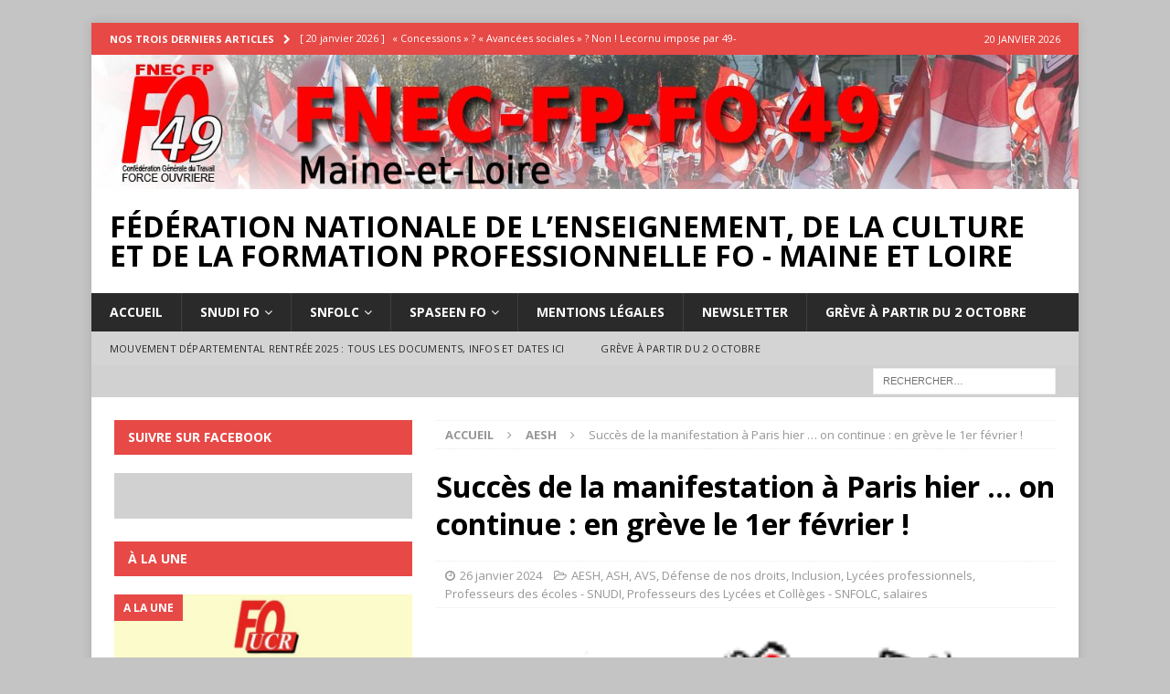

--- FILE ---
content_type: text/html; charset=UTF-8
request_url: https://www.fnecfpfo49.com/succes-de-la-manifestation-a-paris-hier-on-continue-en-greve-le-1er-fevrier/
body_size: 12916
content:
<!DOCTYPE html>
<html class="no-js mh-one-sb" lang="fr-FR">
<head>
<meta charset="UTF-8">
<meta name="viewport" content="width=device-width, initial-scale=1.0">
<link rel="profile" href="http://gmpg.org/xfn/11" />
<title>Succès de la manifestation à Paris hier &#8230; on continue : en grève le 1er février ! &#8211; Fédération Nationale de l’Enseignement, de la Culture et de la Formation Professionnelle FO &#8211; Maine et Loire</title>
<meta name='robots' content='max-image-preview:large' />
<link rel='dns-prefetch' href='//fonts.googleapis.com' />
<link rel='dns-prefetch' href='//s.w.org' />
<link rel="alternate" type="application/rss+xml" title="Fédération Nationale de l’Enseignement, de la Culture et de la Formation Professionnelle FO - Maine et Loire &raquo; Flux" href="https://www.fnecfpfo49.com/feed/" />
<script type="text/javascript">
window._wpemojiSettings = {"baseUrl":"https:\/\/s.w.org\/images\/core\/emoji\/14.0.0\/72x72\/","ext":".png","svgUrl":"https:\/\/s.w.org\/images\/core\/emoji\/14.0.0\/svg\/","svgExt":".svg","source":{"concatemoji":"https:\/\/www.fnecfpfo49.com\/wp-includes\/js\/wp-emoji-release.min.js?ver=b53d660a0befc43a1f35450879ff7c60"}};
/*! This file is auto-generated */
!function(e,a,t){var n,r,o,i=a.createElement("canvas"),p=i.getContext&&i.getContext("2d");function s(e,t){var a=String.fromCharCode,e=(p.clearRect(0,0,i.width,i.height),p.fillText(a.apply(this,e),0,0),i.toDataURL());return p.clearRect(0,0,i.width,i.height),p.fillText(a.apply(this,t),0,0),e===i.toDataURL()}function c(e){var t=a.createElement("script");t.src=e,t.defer=t.type="text/javascript",a.getElementsByTagName("head")[0].appendChild(t)}for(o=Array("flag","emoji"),t.supports={everything:!0,everythingExceptFlag:!0},r=0;r<o.length;r++)t.supports[o[r]]=function(e){if(!p||!p.fillText)return!1;switch(p.textBaseline="top",p.font="600 32px Arial",e){case"flag":return s([127987,65039,8205,9895,65039],[127987,65039,8203,9895,65039])?!1:!s([55356,56826,55356,56819],[55356,56826,8203,55356,56819])&&!s([55356,57332,56128,56423,56128,56418,56128,56421,56128,56430,56128,56423,56128,56447],[55356,57332,8203,56128,56423,8203,56128,56418,8203,56128,56421,8203,56128,56430,8203,56128,56423,8203,56128,56447]);case"emoji":return!s([129777,127995,8205,129778,127999],[129777,127995,8203,129778,127999])}return!1}(o[r]),t.supports.everything=t.supports.everything&&t.supports[o[r]],"flag"!==o[r]&&(t.supports.everythingExceptFlag=t.supports.everythingExceptFlag&&t.supports[o[r]]);t.supports.everythingExceptFlag=t.supports.everythingExceptFlag&&!t.supports.flag,t.DOMReady=!1,t.readyCallback=function(){t.DOMReady=!0},t.supports.everything||(n=function(){t.readyCallback()},a.addEventListener?(a.addEventListener("DOMContentLoaded",n,!1),e.addEventListener("load",n,!1)):(e.attachEvent("onload",n),a.attachEvent("onreadystatechange",function(){"complete"===a.readyState&&t.readyCallback()})),(e=t.source||{}).concatemoji?c(e.concatemoji):e.wpemoji&&e.twemoji&&(c(e.twemoji),c(e.wpemoji)))}(window,document,window._wpemojiSettings);
</script>
<style type="text/css">
img.wp-smiley,
img.emoji {
	display: inline !important;
	border: none !important;
	box-shadow: none !important;
	height: 1em !important;
	width: 1em !important;
	margin: 0 0.07em !important;
	vertical-align: -0.1em !important;
	background: none !important;
	padding: 0 !important;
}
</style>
	<link rel='stylesheet' id='wp-block-library-css'  href='https://www.fnecfpfo49.com/wp-includes/css/dist/block-library/style.min.css?ver=b53d660a0befc43a1f35450879ff7c60' type='text/css' media='all' />
<style id='pdfemb-pdf-embedder-viewer-style-inline-css' type='text/css'>
.wp-block-pdfemb-pdf-embedder-viewer{max-width:none}

</style>
<style id='global-styles-inline-css' type='text/css'>
body{--wp--preset--color--black: #000000;--wp--preset--color--cyan-bluish-gray: #abb8c3;--wp--preset--color--white: #ffffff;--wp--preset--color--pale-pink: #f78da7;--wp--preset--color--vivid-red: #cf2e2e;--wp--preset--color--luminous-vivid-orange: #ff6900;--wp--preset--color--luminous-vivid-amber: #fcb900;--wp--preset--color--light-green-cyan: #7bdcb5;--wp--preset--color--vivid-green-cyan: #00d084;--wp--preset--color--pale-cyan-blue: #8ed1fc;--wp--preset--color--vivid-cyan-blue: #0693e3;--wp--preset--color--vivid-purple: #9b51e0;--wp--preset--gradient--vivid-cyan-blue-to-vivid-purple: linear-gradient(135deg,rgba(6,147,227,1) 0%,rgb(155,81,224) 100%);--wp--preset--gradient--light-green-cyan-to-vivid-green-cyan: linear-gradient(135deg,rgb(122,220,180) 0%,rgb(0,208,130) 100%);--wp--preset--gradient--luminous-vivid-amber-to-luminous-vivid-orange: linear-gradient(135deg,rgba(252,185,0,1) 0%,rgba(255,105,0,1) 100%);--wp--preset--gradient--luminous-vivid-orange-to-vivid-red: linear-gradient(135deg,rgba(255,105,0,1) 0%,rgb(207,46,46) 100%);--wp--preset--gradient--very-light-gray-to-cyan-bluish-gray: linear-gradient(135deg,rgb(238,238,238) 0%,rgb(169,184,195) 100%);--wp--preset--gradient--cool-to-warm-spectrum: linear-gradient(135deg,rgb(74,234,220) 0%,rgb(151,120,209) 20%,rgb(207,42,186) 40%,rgb(238,44,130) 60%,rgb(251,105,98) 80%,rgb(254,248,76) 100%);--wp--preset--gradient--blush-light-purple: linear-gradient(135deg,rgb(255,206,236) 0%,rgb(152,150,240) 100%);--wp--preset--gradient--blush-bordeaux: linear-gradient(135deg,rgb(254,205,165) 0%,rgb(254,45,45) 50%,rgb(107,0,62) 100%);--wp--preset--gradient--luminous-dusk: linear-gradient(135deg,rgb(255,203,112) 0%,rgb(199,81,192) 50%,rgb(65,88,208) 100%);--wp--preset--gradient--pale-ocean: linear-gradient(135deg,rgb(255,245,203) 0%,rgb(182,227,212) 50%,rgb(51,167,181) 100%);--wp--preset--gradient--electric-grass: linear-gradient(135deg,rgb(202,248,128) 0%,rgb(113,206,126) 100%);--wp--preset--gradient--midnight: linear-gradient(135deg,rgb(2,3,129) 0%,rgb(40,116,252) 100%);--wp--preset--duotone--dark-grayscale: url('#wp-duotone-dark-grayscale');--wp--preset--duotone--grayscale: url('#wp-duotone-grayscale');--wp--preset--duotone--purple-yellow: url('#wp-duotone-purple-yellow');--wp--preset--duotone--blue-red: url('#wp-duotone-blue-red');--wp--preset--duotone--midnight: url('#wp-duotone-midnight');--wp--preset--duotone--magenta-yellow: url('#wp-duotone-magenta-yellow');--wp--preset--duotone--purple-green: url('#wp-duotone-purple-green');--wp--preset--duotone--blue-orange: url('#wp-duotone-blue-orange');--wp--preset--font-size--small: 13px;--wp--preset--font-size--medium: 20px;--wp--preset--font-size--large: 36px;--wp--preset--font-size--x-large: 42px;}.has-black-color{color: var(--wp--preset--color--black) !important;}.has-cyan-bluish-gray-color{color: var(--wp--preset--color--cyan-bluish-gray) !important;}.has-white-color{color: var(--wp--preset--color--white) !important;}.has-pale-pink-color{color: var(--wp--preset--color--pale-pink) !important;}.has-vivid-red-color{color: var(--wp--preset--color--vivid-red) !important;}.has-luminous-vivid-orange-color{color: var(--wp--preset--color--luminous-vivid-orange) !important;}.has-luminous-vivid-amber-color{color: var(--wp--preset--color--luminous-vivid-amber) !important;}.has-light-green-cyan-color{color: var(--wp--preset--color--light-green-cyan) !important;}.has-vivid-green-cyan-color{color: var(--wp--preset--color--vivid-green-cyan) !important;}.has-pale-cyan-blue-color{color: var(--wp--preset--color--pale-cyan-blue) !important;}.has-vivid-cyan-blue-color{color: var(--wp--preset--color--vivid-cyan-blue) !important;}.has-vivid-purple-color{color: var(--wp--preset--color--vivid-purple) !important;}.has-black-background-color{background-color: var(--wp--preset--color--black) !important;}.has-cyan-bluish-gray-background-color{background-color: var(--wp--preset--color--cyan-bluish-gray) !important;}.has-white-background-color{background-color: var(--wp--preset--color--white) !important;}.has-pale-pink-background-color{background-color: var(--wp--preset--color--pale-pink) !important;}.has-vivid-red-background-color{background-color: var(--wp--preset--color--vivid-red) !important;}.has-luminous-vivid-orange-background-color{background-color: var(--wp--preset--color--luminous-vivid-orange) !important;}.has-luminous-vivid-amber-background-color{background-color: var(--wp--preset--color--luminous-vivid-amber) !important;}.has-light-green-cyan-background-color{background-color: var(--wp--preset--color--light-green-cyan) !important;}.has-vivid-green-cyan-background-color{background-color: var(--wp--preset--color--vivid-green-cyan) !important;}.has-pale-cyan-blue-background-color{background-color: var(--wp--preset--color--pale-cyan-blue) !important;}.has-vivid-cyan-blue-background-color{background-color: var(--wp--preset--color--vivid-cyan-blue) !important;}.has-vivid-purple-background-color{background-color: var(--wp--preset--color--vivid-purple) !important;}.has-black-border-color{border-color: var(--wp--preset--color--black) !important;}.has-cyan-bluish-gray-border-color{border-color: var(--wp--preset--color--cyan-bluish-gray) !important;}.has-white-border-color{border-color: var(--wp--preset--color--white) !important;}.has-pale-pink-border-color{border-color: var(--wp--preset--color--pale-pink) !important;}.has-vivid-red-border-color{border-color: var(--wp--preset--color--vivid-red) !important;}.has-luminous-vivid-orange-border-color{border-color: var(--wp--preset--color--luminous-vivid-orange) !important;}.has-luminous-vivid-amber-border-color{border-color: var(--wp--preset--color--luminous-vivid-amber) !important;}.has-light-green-cyan-border-color{border-color: var(--wp--preset--color--light-green-cyan) !important;}.has-vivid-green-cyan-border-color{border-color: var(--wp--preset--color--vivid-green-cyan) !important;}.has-pale-cyan-blue-border-color{border-color: var(--wp--preset--color--pale-cyan-blue) !important;}.has-vivid-cyan-blue-border-color{border-color: var(--wp--preset--color--vivid-cyan-blue) !important;}.has-vivid-purple-border-color{border-color: var(--wp--preset--color--vivid-purple) !important;}.has-vivid-cyan-blue-to-vivid-purple-gradient-background{background: var(--wp--preset--gradient--vivid-cyan-blue-to-vivid-purple) !important;}.has-light-green-cyan-to-vivid-green-cyan-gradient-background{background: var(--wp--preset--gradient--light-green-cyan-to-vivid-green-cyan) !important;}.has-luminous-vivid-amber-to-luminous-vivid-orange-gradient-background{background: var(--wp--preset--gradient--luminous-vivid-amber-to-luminous-vivid-orange) !important;}.has-luminous-vivid-orange-to-vivid-red-gradient-background{background: var(--wp--preset--gradient--luminous-vivid-orange-to-vivid-red) !important;}.has-very-light-gray-to-cyan-bluish-gray-gradient-background{background: var(--wp--preset--gradient--very-light-gray-to-cyan-bluish-gray) !important;}.has-cool-to-warm-spectrum-gradient-background{background: var(--wp--preset--gradient--cool-to-warm-spectrum) !important;}.has-blush-light-purple-gradient-background{background: var(--wp--preset--gradient--blush-light-purple) !important;}.has-blush-bordeaux-gradient-background{background: var(--wp--preset--gradient--blush-bordeaux) !important;}.has-luminous-dusk-gradient-background{background: var(--wp--preset--gradient--luminous-dusk) !important;}.has-pale-ocean-gradient-background{background: var(--wp--preset--gradient--pale-ocean) !important;}.has-electric-grass-gradient-background{background: var(--wp--preset--gradient--electric-grass) !important;}.has-midnight-gradient-background{background: var(--wp--preset--gradient--midnight) !important;}.has-small-font-size{font-size: var(--wp--preset--font-size--small) !important;}.has-medium-font-size{font-size: var(--wp--preset--font-size--medium) !important;}.has-large-font-size{font-size: var(--wp--preset--font-size--large) !important;}.has-x-large-font-size{font-size: var(--wp--preset--font-size--x-large) !important;}
</style>
<link rel='stylesheet' id='mh-magazine-css'  href='https://www.fnecfpfo49.com/wp-content/themes/mh-magazine/style.css?ver=3.8.5' type='text/css' media='all' />
<link rel='stylesheet' id='mh-font-awesome-css'  href='https://www.fnecfpfo49.com/wp-content/themes/mh-magazine/includes/font-awesome.min.css' type='text/css' media='all' />
<link rel='stylesheet' id='mh-google-fonts-css'  href='https://fonts.googleapis.com/css?family=Open+Sans:300,400,400italic,600,700' type='text/css' media='all' />
<link rel='stylesheet' id='newsletter-css'  href='https://www.fnecfpfo49.com/wp-content/plugins/newsletter/style.css?ver=8.7.7' type='text/css' media='all' />
<script type='text/javascript' src='https://www.fnecfpfo49.com/wp-includes/js/jquery/jquery.min.js?ver=3.6.0' id='jquery-core-js'></script>
<script type='text/javascript' src='https://www.fnecfpfo49.com/wp-includes/js/jquery/jquery-migrate.min.js?ver=3.3.2' id='jquery-migrate-js'></script>
<script type='text/javascript' src='https://www.fnecfpfo49.com/wp-content/themes/mh-magazine/js/scripts.js?ver=3.8.5' id='mh-scripts-js'></script>
<link rel="https://api.w.org/" href="https://www.fnecfpfo49.com/wp-json/" /><link rel="alternate" type="application/json" href="https://www.fnecfpfo49.com/wp-json/wp/v2/posts/5188" /><link rel="EditURI" type="application/rsd+xml" title="RSD" href="https://www.fnecfpfo49.com/xmlrpc.php?rsd" />
<link rel="wlwmanifest" type="application/wlwmanifest+xml" href="https://www.fnecfpfo49.com/wp-includes/wlwmanifest.xml" /> 

<link rel="canonical" href="https://www.fnecfpfo49.com/succes-de-la-manifestation-a-paris-hier-on-continue-en-greve-le-1er-fevrier/" />
<link rel='shortlink' href='https://www.fnecfpfo49.com/?p=5188' />
<link rel="alternate" type="application/json+oembed" href="https://www.fnecfpfo49.com/wp-json/oembed/1.0/embed?url=https%3A%2F%2Fwww.fnecfpfo49.com%2Fsucces-de-la-manifestation-a-paris-hier-on-continue-en-greve-le-1er-fevrier%2F" />
<link rel="alternate" type="text/xml+oembed" href="https://www.fnecfpfo49.com/wp-json/oembed/1.0/embed?url=https%3A%2F%2Fwww.fnecfpfo49.com%2Fsucces-de-la-manifestation-a-paris-hier-on-continue-en-greve-le-1er-fevrier%2F&#038;format=xml" />
<style type="text/css">
.mh-subheader, .page-numbers, a .pagelink, .mh-widget-layout3 .mh-widget-title, .mh-widget .search-form, .mh-tab-button, .mh-tab-content, .mh-nip-widget, .mh-magazine-facebook-page-widget, .mh-social-widget, .mh-posts-horizontal-widget, .mh-ad-spot, .mh-info-spot { background: #d1d1d1; }
.mh-tab-post-item { border-color: rgba(255, 255, 255, 0.3); }
.mh-tab-comment-excerpt { background: rgba(255, 255, 255, 0.6); }
</style>
<!--[if lt IE 9]>
<script src="https://www.fnecfpfo49.com/wp-content/themes/mh-magazine/js/css3-mediaqueries.js"></script>
<![endif]-->
<style type="text/css" id="custom-background-css">
body.custom-background { background-color: #c4c4c4; }
</style>
	<link rel="icon" href="https://www.fnecfpfo49.com/wp-content/uploads/2022/07/cropped-fo-e1727803590167.png" sizes="32x32" />
<link rel="icon" href="https://www.fnecfpfo49.com/wp-content/uploads/2022/07/cropped-fo-e1727803590167.png" sizes="192x192" />
<link rel="apple-touch-icon" href="https://www.fnecfpfo49.com/wp-content/uploads/2022/07/cropped-fo-e1727803590167.png" />
<meta name="msapplication-TileImage" content="https://www.fnecfpfo49.com/wp-content/uploads/2022/07/cropped-fo-e1727803590167.png" />
</head>
<body id="mh-mobile" class="post-template-default single single-post postid-5188 single-format-standard custom-background mh-boxed-layout mh-left-sb mh-loop-layout1 mh-widget-layout2 mh-loop-hide-caption" itemscope="itemscope" itemtype="http://schema.org/WebPage">
<div class="mh-container mh-container-outer">
<div class="mh-header-nav-mobile clearfix"></div>
	<div class="mh-preheader">
    	<div class="mh-container mh-container-inner mh-row clearfix">
							<div class="mh-header-bar-content mh-header-bar-top-left mh-col-2-3 clearfix">
											<div class="mh-header-ticker mh-header-ticker-top">
							<div class="mh-ticker-top">
			<div class="mh-ticker-title mh-ticker-title-top">
			Nos trois derniers articles<i class="fa fa-chevron-right"></i>		</div>
		<div class="mh-ticker-content mh-ticker-content-top">
		<ul id="mh-ticker-loop-top">				<li class="mh-ticker-item mh-ticker-item-top">
					<a href="https://www.fnecfpfo49.com/concessions-avancees-sociales-non-lecornu-impose-par-49-3-son-budget-dausterite-et-de-guerre/" title="« Concessions » ? « Avancées sociales » ? Non ! Lecornu impose par 49-3 son budget d’austérité et de guerre">
						<span class="mh-ticker-item-date mh-ticker-item-date-top">
                        	[ 20 janvier 2026 ]                        </span>
						<span class="mh-ticker-item-title mh-ticker-item-title-top">
							« Concessions » ? « Avancées sociales » ? Non ! Lecornu impose par 49-3 son budget d’austérité et de guerre						</span>
													<span class="mh-ticker-item-cat mh-ticker-item-cat-top">
								<i class="fa fa-caret-right"></i>
																Communiqué National							</span>
											</a>
				</li>				<li class="mh-ticker-item mh-ticker-item-top">
					<a href="https://www.fnecfpfo49.com/aesh-pour-un-statut-a-24h-temps-plein-avec-un-vrai-salaire-pour-labandon-des-pas-et-des-pial/" title="AESH : pour un statut à 24h temps plein, avec un vrai salaire ! Pour l’abandon des PAS et des PIAL !">
						<span class="mh-ticker-item-date mh-ticker-item-date-top">
                        	[ 14 janvier 2026 ]                        </span>
						<span class="mh-ticker-item-title mh-ticker-item-title-top">
							AESH : pour un statut à 24h temps plein, avec un vrai salaire ! Pour l’abandon des PAS et des PIAL !						</span>
													<span class="mh-ticker-item-cat mh-ticker-item-cat-top">
								<i class="fa fa-caret-right"></i>
																Non classé							</span>
											</a>
				</li>				<li class="mh-ticker-item mh-ticker-item-top">
					<a href="https://www.fnecfpfo49.com/7036-2/" title="Rassemblement 10 janvier 14h Préfecture Angers">
						<span class="mh-ticker-item-date mh-ticker-item-date-top">
                        	[ 9 janvier 2026 ]                        </span>
						<span class="mh-ticker-item-title mh-ticker-item-title-top">
							Rassemblement 10 janvier 14h Préfecture Angers						</span>
													<span class="mh-ticker-item-cat mh-ticker-item-cat-top">
								<i class="fa fa-caret-right"></i>
																Interprofessionnel							</span>
											</a>
				</li>		</ul>
	</div>
</div>						</div>
									</div>
										<div class="mh-header-bar-content mh-header-bar-top-right mh-col-1-3 clearfix">
											<div class="mh-header-date mh-header-date-top">
							20 janvier 2026						</div>
									</div>
					</div>
	</div>
<header class="mh-header" itemscope="itemscope" itemtype="http://schema.org/WPHeader">
	<div class="mh-container mh-container-inner clearfix">
		<div class="mh-custom-header clearfix">
<a class="mh-header-image-link" href="https://www.fnecfpfo49.com/" title="Fédération Nationale de l’Enseignement, de la Culture et de la Formation Professionnelle FO - Maine et Loire" rel="home">
<img class="mh-header-image" src="https://www.fnecfpfo49.com/wp-content/uploads/2017/12/cropped-badeau8.jpg" height="181" width="1329" alt="Fédération Nationale de l’Enseignement, de la Culture et de la Formation Professionnelle FO - Maine et Loire" />
</a>
<div class="mh-header-columns mh-row clearfix">
<div class="mh-col-1-1 mh-site-identity">
<div class="mh-site-logo" role="banner" itemscope="itemscope" itemtype="http://schema.org/Brand">
<div class="mh-header-text">
<a class="mh-header-text-link" href="https://www.fnecfpfo49.com/" title="Fédération Nationale de l’Enseignement, de la Culture et de la Formation Professionnelle FO - Maine et Loire" rel="home">
<h2 class="mh-header-title">Fédération Nationale de l’Enseignement, de la Culture et de la Formation Professionnelle FO - Maine et Loire</h2>
</a>
</div>
</div>
</div>
</div>
</div>
	</div>
	<div class="mh-main-nav-wrap">
		<nav class="mh-navigation mh-main-nav mh-container mh-container-inner clearfix" itemscope="itemscope" itemtype="http://schema.org/SiteNavigationElement">
			<div class="menu-bas-container"><ul id="menu-bas" class="menu"><li id="menu-item-6147" class="menu-item menu-item-type-custom menu-item-object-custom menu-item-home menu-item-6147"><a href="https://www.fnecfpfo49.com/">Accueil</a></li>
<li id="menu-item-6156" class="menu-item menu-item-type-post_type menu-item-object-page menu-item-has-children menu-item-6156"><a href="https://www.fnecfpfo49.com/snudi-fo/">SNUDI FO</a>
<ul class="sub-menu">
	<li id="menu-item-6167" class="menu-item menu-item-type-post_type menu-item-object-page menu-item-has-children menu-item-6167"><a href="https://www.fnecfpfo49.com/le-snudi-fo-49/">Le SNUDI FO 49</a>
	<ul class="sub-menu">
		<li id="menu-item-6149" class="menu-item menu-item-type-post_type menu-item-object-page menu-item-6149"><a href="https://www.fnecfpfo49.com/adherer-au-snudi-fo/">Adhérer au SNUDI-FO</a></li>
	</ul>
</li>
	<li id="menu-item-6152" class="menu-item menu-item-type-post_type menu-item-object-page menu-item-has-children menu-item-6152"><a href="https://www.fnecfpfo49.com/carriere-droits-obligations-mutations/">Carrière (Droits, Obligations, Mutations…)</a>
	<ul class="sub-menu">
		<li id="menu-item-6205" class="menu-item menu-item-type-post_type menu-item-object-page menu-item-has-children menu-item-6205"><a href="https://www.fnecfpfo49.com/mouvement-departemental/">Mouvement départemental</a>
		<ul class="sub-menu">
			<li id="menu-item-6269" class="menu-item menu-item-type-post_type menu-item-object-page menu-item-6269"><a href="https://www.fnecfpfo49.com/carriere-droits-obligations-mutations/mouvement-departemental-r2025-tous-les-documents-infos-et-dates-ici/">Mouvement départemental Rentrée 2025 : tous les documents, infos et dates ici</a></li>
		</ul>
</li>
		<li id="menu-item-6153" class="menu-item menu-item-type-post_type menu-item-object-page menu-item-6153"><a href="https://www.fnecfpfo49.com/changement-de-departement-permutations-informatisees-2025/">Changement de département : permutations informatisées 2025</a></li>
		<li id="menu-item-6170" class="menu-item menu-item-type-post_type menu-item-object-page menu-item-6170"><a href="https://www.fnecfpfo49.com/carriere-droits-obligations-mutations/changement-de-departement-ineat-exeat-2025/">Refus de permutation : recours DASEN et Ministère puis INEAT-EXEAT</a></li>
	</ul>
</li>
	<li id="menu-item-6172" class="menu-item menu-item-type-post_type menu-item-object-page menu-item-6172"><a href="https://www.fnecfpfo49.com/defense-de-lecole-carte-scolaire/">Défense de l’école (carte scolaire…)</a></li>
</ul>
</li>
<li id="menu-item-6163" class="menu-item menu-item-type-post_type menu-item-object-page menu-item-has-children menu-item-6163"><a href="https://www.fnecfpfo49.com/snfolc-2/">SNFOLC</a>
<ul class="sub-menu">
	<li id="menu-item-6148" class="menu-item menu-item-type-post_type menu-item-object-page menu-item-6148"><a href="https://www.fnecfpfo49.com/snfolc/">Adhérer au SNFOLC</a></li>
</ul>
</li>
<li id="menu-item-6151" class="menu-item menu-item-type-post_type menu-item-object-page menu-item-has-children menu-item-6151"><a href="https://www.fnecfpfo49.com/spaseen-fo/">SPASEEN FO</a>
<ul class="sub-menu">
	<li id="menu-item-6150" class="menu-item menu-item-type-post_type menu-item-object-page menu-item-6150"><a href="https://www.fnecfpfo49.com/adherez-au-spassen-fo/">Adhérez au SPASEEN-FO</a></li>
</ul>
</li>
<li id="menu-item-79" class="menu-item menu-item-type-post_type menu-item-object-page menu-item-79"><a href="https://www.fnecfpfo49.com/mentions-legales/">Mentions légales</a></li>
<li id="menu-item-6261" class="menu-item menu-item-type-post_type menu-item-object-page menu-item-6261"><a href="https://www.fnecfpfo49.com/newsletter/">Newsletter</a></li>
<li id="menu-item-6729" class="menu-item menu-item-type-post_type menu-item-object-page menu-item-6729"><a href="https://www.fnecfpfo49.com/greve-a-partir-du-2-octobre/">Grève à partir du 2 octobre</a></li>
</ul></div>		</nav>
	</div>
			<div class="mh-extra-nav-wrap">
			<div class="mh-extra-nav-bg">
				<nav class="mh-navigation mh-extra-nav mh-container mh-container-inner clearfix" itemscope="itemscope" itemtype="http://schema.org/SiteNavigationElement">
					<div class="menu-bandeau-snudi-container"><ul id="menu-bandeau-snudi" class="menu"><li id="menu-item-6265" class="menu-item menu-item-type-post_type menu-item-object-page menu-item-6265"><a href="https://www.fnecfpfo49.com/carriere-droits-obligations-mutations/mouvement-departemental-r2025-tous-les-documents-infos-et-dates-ici/">Mouvement départemental Rentrée 2025 : tous les documents, infos et dates ici</a></li>
<li id="menu-item-6730" class="menu-item menu-item-type-post_type menu-item-object-page menu-item-6730"><a href="https://www.fnecfpfo49.com/greve-a-partir-du-2-octobre/">Grève à partir du 2 octobre</a></li>
</ul></div>				</nav>
			</div>
		</div>
	</header>
	<div class="mh-subheader">
		<div class="mh-container mh-container-inner mh-row clearfix">
										<div class="mh-header-bar-content mh-header-bar-bottom-right mh-col-1-3 clearfix">
											<aside class="mh-header-search mh-header-search-bottom">
							<form role="search" method="get" class="search-form" action="https://www.fnecfpfo49.com/">
				<label>
					<span class="screen-reader-text">Rechercher :</span>
					<input type="search" class="search-field" placeholder="Rechercher…" value="" name="s" />
				</label>
				<input type="submit" class="search-submit" value="Rechercher" />
			</form>						</aside>
									</div>
					</div>
	</div>
<div class="mh-wrapper clearfix">
	<div class="mh-main clearfix">
		<div id="main-content" class="mh-content" role="main" itemprop="mainContentOfPage"><nav class="mh-breadcrumb"><span itemscope itemtype="http://data-vocabulary.org/Breadcrumb"><a href="https://www.fnecfpfo49.com" itemprop="url"><span itemprop="title">Accueil</span></a></span><span class="mh-breadcrumb-delimiter"><i class="fa fa-angle-right"></i></span><span itemscope itemtype="http://data-vocabulary.org/Breadcrumb"><a href="https://www.fnecfpfo49.com/category/aesh/" itemprop="url"><span itemprop="title">AESH</span></a></span><span class="mh-breadcrumb-delimiter"><i class="fa fa-angle-right"></i></span>Succès de la manifestation à Paris hier &#8230; on continue : en grève le 1er février !</nav>
<article id="post-5188" class="post-5188 post type-post status-publish format-standard has-post-thumbnail hentry category-aesh category-ash category-avs category-defense-de-nos-droits category-inclusion category-lycees-professionnels category-professeurs-des-ecoles-snudi category-professeurs-des-lycees-et-colleges-snfolc category-salaires tag-defense-des-services-publics tag-greve tag-manifestation tag-salaires tag-statut">
	<header class="entry-header clearfix"><h1 class="entry-title">Succès de la manifestation à Paris hier &#8230; on continue : en grève le 1er février !</h1><div class="mh-meta entry-meta">
<span class="entry-meta-date updated"><i class="fa fa-clock-o"></i><a href="https://www.fnecfpfo49.com/2024/01/">26 janvier 2024</a></span>
<span class="entry-meta-categories"><i class="fa fa-folder-open-o"></i><a href="https://www.fnecfpfo49.com/category/aesh/" rel="category tag">AESH</a>, <a href="https://www.fnecfpfo49.com/category/ash/" rel="category tag">ASH</a>, <a href="https://www.fnecfpfo49.com/category/avs/" rel="category tag">AVS</a>, <a href="https://www.fnecfpfo49.com/category/defense-de-nos-droits/" rel="category tag">Défense de nos droits</a>, <a href="https://www.fnecfpfo49.com/category/inclusion/" rel="category tag">Inclusion</a>, <a href="https://www.fnecfpfo49.com/category/lycees-professionnels/" rel="category tag">Lycées professionnels</a>, <a href="https://www.fnecfpfo49.com/category/professeurs-des-ecoles-snudi/" rel="category tag">Professeurs des écoles - SNUDI</a>, <a href="https://www.fnecfpfo49.com/category/professeurs-des-lycees-et-colleges-snfolc/" rel="category tag">Professeurs des Lycées et Collèges - SNFOLC</a>, <a href="https://www.fnecfpfo49.com/category/salaires/" rel="category tag">salaires</a></span>
</div>
	</header>
		<div class="entry-content clearfix">
<figure class="entry-thumbnail">
<img src="https://www.fnecfpfo49.com/wp-content/uploads/2018/09/logo_ris.png" alt="" title="logo_ris" />
</figure>
<div class="mh-social-top">
<div class="mh-share-buttons clearfix">
	<a class="mh-facebook" href="#" onclick="window.open('https://www.facebook.com/sharer.php?u=https%3A%2F%2Fwww.fnecfpfo49.com%2Fsucces-de-la-manifestation-a-paris-hier-on-continue-en-greve-le-1er-fevrier%2F&t=Succ%C3%A8s+de+la+manifestation+%C3%A0+Paris+hier+%E2%80%A6+on+continue+%3A+en+gr%C3%A8ve+le+1er+f%C3%A9vrier+%21', 'facebookShare', 'width=626,height=436'); return false;" title="Partager sur Facebook">
		<span class="mh-share-button"><i class="fa fa-facebook"></i></span>
	</a>
	<a class="mh-twitter" href="#" onclick="window.open('https://twitter.com/share?text=Succ%C3%A8s+de+la+manifestation+%C3%A0+Paris+hier+%E2%80%A6+on+continue+%3A+en+gr%C3%A8ve+le+1er+f%C3%A9vrier+%21:&url=https%3A%2F%2Fwww.fnecfpfo49.com%2Fsucces-de-la-manifestation-a-paris-hier-on-continue-en-greve-le-1er-fevrier%2F', 'twitterShare', 'width=626,height=436'); return false;" title="Tweeter cet article">
		<span class="mh-share-button"><i class="fa fa-twitter"></i></span>
	</a>
	<a class="mh-linkedin" href="#" onclick="window.open('https://www.linkedin.com/shareArticle?mini=true&url=https%3A%2F%2Fwww.fnecfpfo49.com%2Fsucces-de-la-manifestation-a-paris-hier-on-continue-en-greve-le-1er-fevrier%2F&source=', 'linkedinShare', 'width=626,height=436'); return false;" title="Share on LinkedIn">
		<span class="mh-share-button"><i class="fa fa-linkedin"></i></span>
	</a>
	<a class="mh-pinterest" href="#" onclick="window.open('https://pinterest.com/pin/create/button/?url=https%3A%2F%2Fwww.fnecfpfo49.com%2Fsucces-de-la-manifestation-a-paris-hier-on-continue-en-greve-le-1er-fevrier%2F&media=https://www.fnecfpfo49.com/wp-content/uploads/2018/09/logo_ris.png&description=Succ%C3%A8s+de+la+manifestation+%C3%A0+Paris+hier+%E2%80%A6+on+continue+%3A+en+gr%C3%A8ve+le+1er+f%C3%A9vrier+%21', 'pinterestShare', 'width=750,height=350'); return false;" title="Pin cet article">
		<span class="mh-share-button"><i class="fa fa-pinterest"></i></span>
	</a>
	<a class="mh-googleplus" href="#" onclick="window.open('https://plusone.google.com/_/+1/confirm?hl=en-US&url=https%3A%2F%2Fwww.fnecfpfo49.com%2Fsucces-de-la-manifestation-a-paris-hier-on-continue-en-greve-le-1er-fevrier%2F', 'googleShare', 'width=626,height=436'); return false;" title="Partager sur Google+" target="_blank">
		<span class="mh-share-button"><i class="fa fa-google-plus"></i></span>
	</a>
	<a class="mh-email" href="mailto:?subject=Succ%C3%A8s%20de%20la%20manifestation%20%C3%A0%20Paris%20hier%20%E2%80%A6%20on%20continue%20%3A%20en%20gr%C3%A8ve%20le%201er%20f%C3%A9vrier%20%21&amp;body=https%3A%2F%2Fwww.fnecfpfo49.com%2Fsucces-de-la-manifestation-a-paris-hier-on-continue-en-greve-le-1er-fevrier%2F" title="Send this article to a friend" target="_blank">
		<span class="mh-share-button"><i class="fa fa-envelope-o"></i></span>
	</a>
	<a class="mh-print" href="javascript:window.print()" title="Print this article">
		<span class="mh-share-button"><i class="fa fa-print"></i></span>
	</a>
</div></div>
<div>
<div><b>Succès de la manifestation nationale sous les fenêtres de la ministre ! </b><b><br />
</b></div>
<div><b> </b></div>
<div><b>Nous étions plus de 5 000 à Paris pour que cessent les économies sur le dos des élèves les plus fragiles et des personnels, pour que cesse la maltraitance ! </b></div>
</div>
<div><b> </b></div>
<div><b>Nous sommes partis en car depuis Angers &#8230; et de manière interprofessionnelle parce que l&rsquo;inclusion systématique forcée concerne de nombreux personnels&#8230; (photo en pièces jointes)</b></div>
<div></div>
<div>Vous pouvez <a href="https://www.fo-fnecfp.fr/des-milliers-sous-les-fenetres-de-la-ministre-pour-defendre-lenseignement-specialise-et-les-aesh/" target="_blank" rel="noopener" data-saferedirecturl="https://www.google.com/url?q=https://www.fo-fnecfp.fr/des-milliers-sous-les-fenetres-de-la-ministre-pour-defendre-lenseignement-specialise-et-les-aesh/&amp;source=gmail&amp;ust=1706361242869000&amp;usg=AOvVaw2IW2SrBpuVoGonjBxuU7kA">lire ici l&rsquo;intervention du SG de la FNEC FP-FO</a> et le <a href="https://www.fo-fnecfp.fr/wp-content/uploads/2024/01/24-01-25-Compte-rendu-de-laudience-au-ministere-Acte-2-de-lEcole-inclusive.pdf" target="_blank" rel="noopener" data-saferedirecturl="https://www.google.com/url?q=https://www.fo-fnecfp.fr/wp-content/uploads/2024/01/24-01-25-Compte-rendu-de-laudience-au-ministere-Acte-2-de-lEcole-inclusive.pdf&amp;source=gmail&amp;ust=1706361242869000&amp;usg=AOvVaw2pekvs9_WdZ8oWzNuqV8eP">compte-rendu de l&rsquo;audience au ministère</a> dans le cadre de notre appel à la grève et à une manifestation nationale en défense de l&rsquo;enseignement spécialisé et des AESH.</div>
<div></div>
<div>Nous allons poursuivre le combat dès aujourd&rsquo;hui : regroupons-nous et rappelons toutes les revendications, les salaires, les postes, les statuts. <span style="color: #ff0000;">Il faudra réussir à chiffrer les besoins, les revendications en défense de l&rsquo;enseignement spécialisé, pour le maintien et la création des postes et des classes nécessaires dans les établissements spécialisés.</span></div>
<div></div>
<div><span style="font-size: large;">  <b><u>Transmettez au syndicat</u> les demandes en cours d&rsquo;AESH (le manque d&rsquo;AESH), le nombre de demande de place en structure spécialisée &#8230; </b></span></div>
<div></div>
<div>Nous ferons remonter au national les besoins&#8230; continuons à porter les revendications !</div>
<div></div>
<div><span style="color: #000000;">Le 1er février, à l&rsquo;appel de </span><span style="color: #ff0000;"><b>FO</b></span><span style="color: #000000;">, de la FSU, de la CGT et de Sud, nous ferons grève et nous exigerons d&rsquo;être reçus par les recteurs et les DASEN.</span></div>
<div><span style="color: #000000;"> </span></div>
<div><span style="color: #0000ff;">Lire <a href="https://www.fnecfpfo49.com/wp-content/uploads/2024/01/Appel-1er-fevrier-FSU-FO-CGT-SUD-1.pdf">l&rsquo;appel ICI</a> . La <u>déclaration d&rsquo;intention de grève</u> est ci-dessous (à envoyer d&rsquo;ici lundi 29 janvier minuit)</span></div>
<div></div>
<div><strong>Pour le retrait de l&rsquo;acte 2 de l’École inclusive !</strong></div>
<div><strong>Pour les créations de postes et de classes nécessaires !</strong></div>
<div><strong>Pour la création des places dans les établissements spécialisés !</strong></div>
<div><strong>Pour l&rsquo;abandon du choc des savoirs, synonyme de destruction de millions d&rsquo;heures disciplinaires et de postes, synonyme de tri social !</strong></div>
<div><strong>Pour l&rsquo;abandon de la réforme de la voie professionnelle !</strong></div>
<div><strong>Pour l&rsquo;augmentation des salaires de tous les personnels ! &#8230;</strong></div>
<div></div>
<div></div>
<div>Cathy Gadbin</div>
<div>pour le SNUDI<i> <span style="color: #ff0000;">FO</span></i> 49</div>
<div>06 18 68 32 09</div>
<div></div>
<div><strong>Déclaration d&rsquo;intention de grève : </strong></div>
<div>
<p><em>DATE :</em><br />
<em>Nom :</em><br />
<em>Prénom :</em><br />
<em>Lieu d&rsquo;exercice :</em></p>
<p><em>à Monsieur le Directeur Académique</em><br />
<em>s/c M. ou Mme l&rsquo;IEN de la circonscription de …</em></p>
<p><em>Monsieur le Directeur Académique,</em></p>
<p><em>La loi n°2008-790 du 20 août 2008 impose « à toute personne exerçant ses fonctions d’enseignant dans une école de déclarer au moins 48 heures avant la grève son intention d’y participer ».</em><br />
<em>En conséquence, je vous informe que j’ai l’intention d’être en grève le 01/02/2024/</em><br />
<em>Conformément à la loi, je vous rappelle que cette lettre « est couverte par le secret professionnel et ne peut être utilisée que pour l’organisation du service d’accueil » (article L133-5).</em><br />
<em>Soyez assuré, Monsieur le Directeur Académique, de ma plus parfaite considération.</em></p>
<p><em>Signature</em></p>
</div>
	</div><div class="entry-tags clearfix"><i class="fa fa-tag"></i><ul><li><a href="https://www.fnecfpfo49.com/tag/defense-des-services-publics/" rel="tag">Défense des services publics</a></li><li><a href="https://www.fnecfpfo49.com/tag/greve/" rel="tag">Grève</a></li><li><a href="https://www.fnecfpfo49.com/tag/manifestation/" rel="tag">manifestation</a></li><li><a href="https://www.fnecfpfo49.com/tag/salaires/" rel="tag">Salaires</a></li><li><a href="https://www.fnecfpfo49.com/tag/statut/" rel="tag">Statut</a></li></ul></div></article><nav class="mh-post-nav mh-row clearfix" itemscope="itemscope" itemtype="http://schema.org/SiteNavigationElement">
<div class="mh-col-1-2 mh-post-nav-item mh-post-nav-prev">
<a href="https://www.fnecfpfo49.com/des-milliers-sous-les-fenetres-de-la-ministre-pour-defendre-lenseignement-specialise-et-les-aesh/" rel="prev"><img width="80" height="60" src="https://www.fnecfpfo49.com/wp-content/uploads/2024/01/26012024-inclusion-80x60.jpg" class="attachment-mh-magazine-small size-mh-magazine-small wp-post-image" alt="" srcset="https://www.fnecfpfo49.com/wp-content/uploads/2024/01/26012024-inclusion-80x60.jpg 80w, https://www.fnecfpfo49.com/wp-content/uploads/2024/01/26012024-inclusion-678x509.jpg 678w, https://www.fnecfpfo49.com/wp-content/uploads/2024/01/26012024-inclusion-326x245.jpg 326w" sizes="(max-width: 80px) 100vw, 80px" /><span>Précédent</span><p>Des milliers sous les fenêtres de la ministre pour défendre l’enseignement spécialisé et les AESH !</p></a></div>
<div class="mh-col-1-2 mh-post-nav-item mh-post-nav-next">
<a href="https://www.fnecfpfo49.com/greve-du-1er-fevrier-2024-appels-heures-et-lieux-ag-et-manifestation-angers/" rel="next"><img width="80" height="60" src="https://www.fnecfpfo49.com/wp-content/uploads/2023/03/droit-de-greve-et-manifestations-80x60.jpg" class="attachment-mh-magazine-small size-mh-magazine-small wp-post-image" alt="" loading="lazy" srcset="https://www.fnecfpfo49.com/wp-content/uploads/2023/03/droit-de-greve-et-manifestations-80x60.jpg 80w, https://www.fnecfpfo49.com/wp-content/uploads/2023/03/droit-de-greve-et-manifestations-300x220.jpg 300w, https://www.fnecfpfo49.com/wp-content/uploads/2023/03/droit-de-greve-et-manifestations-326x245.jpg 326w, https://www.fnecfpfo49.com/wp-content/uploads/2023/03/droit-de-greve-et-manifestations.jpg 356w" sizes="(max-width: 80px) 100vw, 80px" /><span>Suivant</span><p>Grève du 1er février 2024 : appels, heures et lieux AG et manifestation ANGERS</p></a></div>
</nav>
<section class="mh-related-content">
<h3 class="mh-widget-title mh-related-content-title">
<span class="mh-widget-title-inner">Sur le même thème</span></h3>
<div class="mh-related-wrap mh-row clearfix">
<div class="mh-col-1-3 mh-posts-grid-col clearfix">
<article class="post-3400 format-standard mh-posts-grid-item clearfix">
	<figure class="mh-posts-grid-thumb">
		<a class="mh-thumb-icon mh-thumb-icon-small-mobile" href="https://www.fnecfpfo49.com/mouvement-profs-des-ecoles-les-baremes-peuvent-etre-contestes-jusquau-4-juin/" title="MOUVEMENT Profs des écoles:  Les barèmes peuvent être contestés jusqu’au 4 juin !"><img width="300" height="239" src="https://www.fnecfpfo49.com/wp-content/uploads/2018/09/MUT-300x239.jpg" class="attachment-mh-magazine-medium size-mh-magazine-medium wp-post-image" alt="" loading="lazy" />		</a>
					<div class="mh-image-caption mh-posts-grid-caption">
				CAPD			</div>
			</figure>
	<h3 class="entry-title mh-posts-grid-title">
		<a href="https://www.fnecfpfo49.com/mouvement-profs-des-ecoles-les-baremes-peuvent-etre-contestes-jusquau-4-juin/" title="MOUVEMENT Profs des écoles:  Les barèmes peuvent être contestés jusqu’au 4 juin !" rel="bookmark">
			MOUVEMENT Profs des écoles:  Les barèmes peuvent être contestés jusqu’au 4 juin !		</a>
	</h3>
	<div class="mh-meta entry-meta">
<span class="entry-meta-date updated"><i class="fa fa-clock-o"></i><a href="https://www.fnecfpfo49.com/2020/05/">22 mai 2020</a></span>
<span class="entry-meta-categories"><i class="fa fa-folder-open-o"></i><a href="https://www.fnecfpfo49.com/category/capd/" rel="category tag">CAPD</a>, <a href="https://www.fnecfpfo49.com/category/defense-de-nos-droits/" rel="category tag">Défense de nos droits</a>, <a href="https://www.fnecfpfo49.com/category/professeurs-des-ecoles-snudi/" rel="category tag">Professeurs des écoles - SNUDI</a></span>
</div>
	<div class="mh-posts-grid-excerpt clearfix">
		<div class="mh-excerpt"><p>Mercredi 20 mai sont arrivés les accusés de réception avec les barèmes pour les collègues enseignants ayant participé au mouvement. (sur IProf, SIAM, phase intra-départementale) Si vous êtes concernés, le SNUDI-FO 49 vous invite à : <a class="mh-excerpt-more" href="https://www.fnecfpfo49.com/mouvement-profs-des-ecoles-les-baremes-peuvent-etre-contestes-jusquau-4-juin/" title="MOUVEMENT Profs des écoles:  Les barèmes peuvent être contestés jusqu’au 4 juin !">[&#8230;]</a></p>
</div>	</div>
</article></div>
<div class="mh-col-1-3 mh-posts-grid-col clearfix">
<article class="post-6849 format-standard mh-posts-grid-item clearfix">
	<figure class="mh-posts-grid-thumb">
		<a class="mh-thumb-icon mh-thumb-icon-small-mobile" href="https://www.fnecfpfo49.com/soutien-a-la-federation-nationale-de-la-libre-pensee-et-a-ses-militants/" title="Soutien à la Fédération Nationale de la Libre Pensée et à ses militants !"><img width="326" height="245" src="https://www.fnecfpfo49.com/wp-content/uploads/2023/11/Pain-paix-liberte-2-326x245.jpg" class="attachment-mh-magazine-medium size-mh-magazine-medium wp-post-image" alt="" loading="lazy" srcset="https://www.fnecfpfo49.com/wp-content/uploads/2023/11/Pain-paix-liberte-2-326x245.jpg 326w, https://www.fnecfpfo49.com/wp-content/uploads/2023/11/Pain-paix-liberte-2-678x509.jpg 678w, https://www.fnecfpfo49.com/wp-content/uploads/2023/11/Pain-paix-liberte-2-80x60.jpg 80w" sizes="(max-width: 326px) 100vw, 326px" />		</a>
					<div class="mh-image-caption mh-posts-grid-caption">
				Communiqué National			</div>
			</figure>
	<h3 class="entry-title mh-posts-grid-title">
		<a href="https://www.fnecfpfo49.com/soutien-a-la-federation-nationale-de-la-libre-pensee-et-a-ses-militants/" title="Soutien à la Fédération Nationale de la Libre Pensée et à ses militants !" rel="bookmark">
			Soutien à la Fédération Nationale de la Libre Pensée et à ses militants !		</a>
	</h3>
	<div class="mh-meta entry-meta">
<span class="entry-meta-date updated"><i class="fa fa-clock-o"></i><a href="https://www.fnecfpfo49.com/2025/11/">16 novembre 2025</a></span>
<span class="entry-meta-categories"><i class="fa fa-folder-open-o"></i><a href="https://www.fnecfpfo49.com/category/non-classe/communique-national/" rel="category tag">Communiqué National</a></span>
</div>
	<div class="mh-posts-grid-excerpt clearfix">
		<div class="mh-excerpt"><p>La librairie de la Libre Pensée a été vandalisée à deux reprises après avoir ouvert sa salle de réunion aux personnes voulant assister à distance au colloque « La Palestine et l’Europe, poids du passé <a class="mh-excerpt-more" href="https://www.fnecfpfo49.com/soutien-a-la-federation-nationale-de-la-libre-pensee-et-a-ses-militants/" title="Soutien à la Fédération Nationale de la Libre Pensée et à ses militants !">[&#8230;]</a></p>
</div>	</div>
</article></div>
<div class="mh-col-1-3 mh-posts-grid-col clearfix">
<article class="post-3866 format-standard mh-posts-grid-item clearfix">
	<figure class="mh-posts-grid-thumb">
		<a class="mh-thumb-icon mh-thumb-icon-small-mobile" href="https://www.fnecfpfo49.com/la-privatisation-et-le-management-dans-les-ecoles-et-les-etablissements-lausterite-permanente-cest-non/" title="La privatisation et le management dans les écoles et les établissements, l’austérité permanente, c’est NON !"><img width="326" height="245" src="https://www.fnecfpfo49.com/wp-content/uploads/2021/05/grenelle-2-326x245.jpg" class="attachment-mh-magazine-medium size-mh-magazine-medium wp-post-image" alt="" loading="lazy" srcset="https://www.fnecfpfo49.com/wp-content/uploads/2021/05/grenelle-2-326x245.jpg 326w, https://www.fnecfpfo49.com/wp-content/uploads/2021/05/grenelle-2-80x60.jpg 80w" sizes="(max-width: 326px) 100vw, 326px" />		</a>
					<div class="mh-image-caption mh-posts-grid-caption">
				A la une			</div>
			</figure>
	<h3 class="entry-title mh-posts-grid-title">
		<a href="https://www.fnecfpfo49.com/la-privatisation-et-le-management-dans-les-ecoles-et-les-etablissements-lausterite-permanente-cest-non/" title="La privatisation et le management dans les écoles et les établissements, l’austérité permanente, c’est NON !" rel="bookmark">
			La privatisation et le management dans les écoles et les établissements, l’austérité permanente, c’est NON !		</a>
	</h3>
	<div class="mh-meta entry-meta">
<span class="entry-meta-date updated"><i class="fa fa-clock-o"></i><a href="https://www.fnecfpfo49.com/2021/05/">28 mai 2021</a></span>
<span class="entry-meta-categories"><i class="fa fa-folder-open-o"></i><a href="https://www.fnecfpfo49.com/category/a-la-une/" rel="category tag">A la une</a>, <a href="https://www.fnecfpfo49.com/category/defense-de-nos-droits/" rel="category tag">Défense de nos droits</a>, <a href="https://www.fnecfpfo49.com/category/ppcr/" rel="category tag">PPCR</a>, <a href="https://www.fnecfpfo49.com/category/professeurs-des-ecoles-snudi/" rel="category tag">Professeurs des écoles - SNUDI</a>, <a href="https://www.fnecfpfo49.com/category/professeurs-des-lycees-et-colleges-snfolc/" rel="category tag">Professeurs des Lycées et Collèges - SNFOLC</a>, <a href="https://www.fnecfpfo49.com/category/salaires/" rel="category tag">salaires</a></span>
</div>
	<div class="mh-posts-grid-excerpt clearfix">
		<div class="mh-excerpt"><p>Le ministre a réuni les organisations syndicales le 26 mai pour annoncer les mesures du « Grenelle ». Cette réunion confirme totalement l’analyse de la FNEC FP-FO : le ministre entend bouleverser le fonctionnement de l’école publique en piétinant <a class="mh-excerpt-more" href="https://www.fnecfpfo49.com/la-privatisation-et-le-management-dans-les-ecoles-et-les-etablissements-lausterite-permanente-cest-non/" title="La privatisation et le management dans les écoles et les établissements, l’austérité permanente, c’est NON !">[&#8230;]</a></p>
</div>	</div>
</article></div>
</div>
</section>
		</div>
			<aside class="mh-widget-col-1 mh-sidebar" itemscope="itemscope" itemtype="http://schema.org/WPSideBar"><div id="mh_magazine_facebook_page-5" class="mh-widget mh_magazine_facebook_page"><h4 class="mh-widget-title"><span class="mh-widget-title-inner">Suivre sur Facebook</span></h4><div class="mh-magazine-facebook-page-widget">
<div class="fb-page" data-href="https://www.facebook.com/Snudifo49-1104930082862162/" data-width="300" data-height="500" data-hide-cover="0" data-show-facepile="1" data-show-posts="0"></div>
</div>
</div><div id="mh_magazine_posts_digest-3" class="mh-widget mh_magazine_posts_digest"><h4 class="mh-widget-title"><span class="mh-widget-title-inner">à la une</span></h4><div class="mh-posts-digest-widget clearfix">
<div class="mh-row mh-posts-digest-wrap mh-posts-digest-large clearfix">
							<article class="mh-col-1-2 mh-posts-digest-item mh-posts-digest-item-large clearfix post-6398 post type-post status-publish format-standard has-post-thumbnail category-a-la-une tag-a-la-une">
								<figure class="mh-posts-digest-thumb">
									<a class="mh-thumb-icon" href="https://www.fnecfpfo49.com/non-a-la-suppression-de-labattement-fiscal-de-10-pour-les-retraites/" title="NON A LA SUPPRESSION de l’ABATTEMENT FISCAL DE 10% POUR LES RETRAITES"><img width="678" height="381" src="https://www.fnecfpfo49.com/wp-content/uploads/2025/05/petition-retraites-678x381.jpg" class="attachment-mh-magazine-content size-mh-magazine-content wp-post-image" alt="" loading="lazy" />									</a>
								</figure>
								<h3 class="mh-posts-digest-title mh-posts-digest-title-large">
									<a href="https://www.fnecfpfo49.com/non-a-la-suppression-de-labattement-fiscal-de-10-pour-les-retraites/" title="NON A LA SUPPRESSION de l’ABATTEMENT FISCAL DE 10% POUR LES RETRAITES" rel="bookmark">
										NON A LA SUPPRESSION de l’ABATTEMENT FISCAL DE 10% POUR LES RETRAITES									</a>
								</h3>
																	<div class="mh-image-caption mh-posts-digest-caption">
										A la une									</div>
																<div class="mh-meta entry-meta">
<span class="entry-meta-date updated"><i class="fa fa-clock-o"></i><a href="https://www.fnecfpfo49.com/2025/05/">9 mai 2025</a></span>
</div>
																	<div class="mh-posts-digest-excerpt clearfix">
										<div class="mh-excerpt">NON A LA SUPPRESSION de l’ABATTEMENT FISCAL DE 10% POUR LES RETRAITES Signez la pétition : https://www.change.org/&#8230;/non-a-la-suppression-de-l&#8230; et là : Pétition  » Non à la suppression de l&rsquo;abattement des 10 pourcents » Le problème Depuis plusieurs <a class="mh-excerpt-more" href="https://www.fnecfpfo49.com/non-a-la-suppression-de-labattement-fiscal-de-10-pour-les-retraites/" title="NON A LA SUPPRESSION de l’ABATTEMENT FISCAL DE 10% POUR LES RETRAITES">[...]</a></div>									</div>
															</article>							<article class="mh-col-1-2 mh-posts-digest-item mh-posts-digest-item-large clearfix post-6298 post type-post status-publish format-standard has-post-thumbnail category-a-la-une tag-a-la-une tag-defense-des-services-publics tag-salaires">
								<figure class="mh-posts-digest-thumb">
									<a class="mh-thumb-icon" href="https://www.fnecfpfo49.com/petition-intersyndicale-pour-le-maintien-de-la-remuneration-a-100-les-jours-darret-maladie-et-labrogation-du-jour-de-carence/" title="Pétition intersyndicale pour le maintien de la rémunération à 100% les jours d’arrêt maladie et l’abrogation du jour de carence"><img width="252" height="201" src="https://www.fnecfpfo49.com/wp-content/uploads/2025/04/petition.jpg" class="attachment-mh-magazine-content size-mh-magazine-content wp-post-image" alt="" loading="lazy" />									</a>
								</figure>
								<h3 class="mh-posts-digest-title mh-posts-digest-title-large">
									<a href="https://www.fnecfpfo49.com/petition-intersyndicale-pour-le-maintien-de-la-remuneration-a-100-les-jours-darret-maladie-et-labrogation-du-jour-de-carence/" title="Pétition intersyndicale pour le maintien de la rémunération à 100% les jours d’arrêt maladie et l’abrogation du jour de carence" rel="bookmark">
										Pétition intersyndicale pour le maintien de la rémunération à 100% les jours d’arrêt maladie et l’abrogation du jour de carence									</a>
								</h3>
																	<div class="mh-image-caption mh-posts-digest-caption">
										A la une									</div>
																<div class="mh-meta entry-meta">
<span class="entry-meta-date updated"><i class="fa fa-clock-o"></i><a href="https://www.fnecfpfo49.com/2025/04/">20 avril 2025</a></span>
</div>
																	<div class="mh-posts-digest-excerpt clearfix">
										<div class="mh-excerpt">Signez et faites signer la pétition intersyndicale pour le maintien de la rémunération à 100% les jours d&rsquo;arrêt maladie et l&rsquo;abrogation du jour de carence Voir ci dessous et (pétition à retrouver également en ligne <a class="mh-excerpt-more" href="https://www.fnecfpfo49.com/petition-intersyndicale-pour-le-maintien-de-la-remuneration-a-100-les-jours-darret-maladie-et-labrogation-du-jour-de-carence/" title="Pétition intersyndicale pour le maintien de la rémunération à 100% les jours d’arrêt maladie et l’abrogation du jour de carence">[...]</a></div>									</div>
															</article></div>
</div>
</div><div id="categories-2" class="mh-widget widget_categories"><h4 class="mh-widget-title"><span class="mh-widget-title-inner">Rechercher une catégorie d&rsquo;articles</span></h4><form action="https://www.fnecfpfo49.com" method="get"><label class="screen-reader-text" for="cat">Rechercher une catégorie d&rsquo;articles</label><select  name='cat' id='cat' class='postform' >
	<option value='-1'>Sélectionner une catégorie</option>
	<option class="level-0" value="62">A la une</option>
	<option class="level-0" value="75">Action sociale</option>
	<option class="level-0" value="4">AESH</option>
	<option class="level-0" value="55">ASH</option>
	<option class="level-0" value="5">AVS</option>
	<option class="level-0" value="6">CAPD</option>
	<option class="level-0" value="7">Carte scolaire</option>
	<option class="level-0" value="53">CDEN</option>
	<option class="level-0" value="66">CHSCT</option>
	<option class="level-0" value="128">Communiqué National</option>
	<option class="level-0" value="8">Communiqués FNEC-FO-49</option>
	<option class="level-0" value="60">Contrats aidés</option>
	<option class="level-0" value="9">CTSD</option>
	<option class="level-0" value="10">Défense de nos droits</option>
	<option class="level-0" value="34">Direction d&rsquo;école</option>
	<option class="level-0" value="50">Evaluation</option>
	<option class="level-0" value="28">Flash info SNUDI</option>
	<option class="level-0" value="49">Inclusion</option>
	<option class="level-0" value="31">information administratives</option>
	<option class="level-0" value="136">Intempéries</option>
	<option class="level-0" value="71">Interprofessionnel</option>
	<option class="level-0" value="42">journal du SNUDI</option>
	<option class="level-0" value="115">Laicité</option>
	<option class="level-0" value="123">Lycées professionnels</option>
	<option class="level-0" value="57">Maternelle</option>
	<option class="level-0" value="1">Non classé</option>
	<option class="level-0" value="11">Obligations réglementaires</option>
	<option class="level-0" value="33">Personnels administratifs Spaseen FO 49</option>
	<option class="level-0" value="13">PPCR</option>
	<option class="level-0" value="3">Professeurs des écoles &#8211; SNUDI</option>
	<option class="level-0" value="12">Professeurs des Lycées et Collèges &#8211; SNFOLC</option>
	<option class="level-0" value="2">Remplaçants</option>
	<option class="level-0" value="44">Réunions d&rsquo;informations syndicales</option>
	<option class="level-0" value="14">RIS</option>
	<option class="level-0" value="15">Rythmes scolaires</option>
	<option class="level-0" value="114">salaires</option>
	<option class="level-0" value="119">STAGES</option>
	<option class="level-0" value="111">Stagiaires</option>
</select>
</form>
<script type="text/javascript">
/* <![CDATA[ */
(function() {
	var dropdown = document.getElementById( "cat" );
	function onCatChange() {
		if ( dropdown.options[ dropdown.selectedIndex ].value > 0 ) {
			dropdown.parentNode.submit();
		}
	}
	dropdown.onchange = onCatChange;
})();
/* ]]> */
</script>

			</div><div id="archives-2" class="mh-widget widget_archive"><h4 class="mh-widget-title"><span class="mh-widget-title-inner">Archives</span></h4>		<label class="screen-reader-text" for="archives-dropdown-2">Archives</label>
		<select id="archives-dropdown-2" name="archive-dropdown">
			
			<option value="">Sélectionner un mois</option>
				<option value='https://www.fnecfpfo49.com/2026/01/'> janvier 2026 </option>
	<option value='https://www.fnecfpfo49.com/2025/12/'> décembre 2025 </option>
	<option value='https://www.fnecfpfo49.com/2025/11/'> novembre 2025 </option>
	<option value='https://www.fnecfpfo49.com/2025/10/'> octobre 2025 </option>
	<option value='https://www.fnecfpfo49.com/2025/09/'> septembre 2025 </option>
	<option value='https://www.fnecfpfo49.com/2025/08/'> août 2025 </option>
	<option value='https://www.fnecfpfo49.com/2025/07/'> juillet 2025 </option>
	<option value='https://www.fnecfpfo49.com/2025/06/'> juin 2025 </option>
	<option value='https://www.fnecfpfo49.com/2025/05/'> mai 2025 </option>
	<option value='https://www.fnecfpfo49.com/2025/04/'> avril 2025 </option>
	<option value='https://www.fnecfpfo49.com/2025/03/'> mars 2025 </option>
	<option value='https://www.fnecfpfo49.com/2025/02/'> février 2025 </option>
	<option value='https://www.fnecfpfo49.com/2025/01/'> janvier 2025 </option>
	<option value='https://www.fnecfpfo49.com/2024/12/'> décembre 2024 </option>
	<option value='https://www.fnecfpfo49.com/2024/11/'> novembre 2024 </option>
	<option value='https://www.fnecfpfo49.com/2024/10/'> octobre 2024 </option>
	<option value='https://www.fnecfpfo49.com/2024/09/'> septembre 2024 </option>
	<option value='https://www.fnecfpfo49.com/2024/08/'> août 2024 </option>
	<option value='https://www.fnecfpfo49.com/2024/07/'> juillet 2024 </option>
	<option value='https://www.fnecfpfo49.com/2024/06/'> juin 2024 </option>
	<option value='https://www.fnecfpfo49.com/2024/05/'> mai 2024 </option>
	<option value='https://www.fnecfpfo49.com/2024/04/'> avril 2024 </option>
	<option value='https://www.fnecfpfo49.com/2024/03/'> mars 2024 </option>
	<option value='https://www.fnecfpfo49.com/2024/02/'> février 2024 </option>
	<option value='https://www.fnecfpfo49.com/2024/01/'> janvier 2024 </option>
	<option value='https://www.fnecfpfo49.com/2023/12/'> décembre 2023 </option>
	<option value='https://www.fnecfpfo49.com/2023/11/'> novembre 2023 </option>
	<option value='https://www.fnecfpfo49.com/2023/10/'> octobre 2023 </option>
	<option value='https://www.fnecfpfo49.com/2023/09/'> septembre 2023 </option>
	<option value='https://www.fnecfpfo49.com/2023/08/'> août 2023 </option>
	<option value='https://www.fnecfpfo49.com/2023/07/'> juillet 2023 </option>
	<option value='https://www.fnecfpfo49.com/2023/06/'> juin 2023 </option>
	<option value='https://www.fnecfpfo49.com/2023/05/'> mai 2023 </option>
	<option value='https://www.fnecfpfo49.com/2023/04/'> avril 2023 </option>
	<option value='https://www.fnecfpfo49.com/2023/03/'> mars 2023 </option>
	<option value='https://www.fnecfpfo49.com/2023/02/'> février 2023 </option>
	<option value='https://www.fnecfpfo49.com/2023/01/'> janvier 2023 </option>
	<option value='https://www.fnecfpfo49.com/2022/12/'> décembre 2022 </option>
	<option value='https://www.fnecfpfo49.com/2022/11/'> novembre 2022 </option>
	<option value='https://www.fnecfpfo49.com/2022/10/'> octobre 2022 </option>
	<option value='https://www.fnecfpfo49.com/2022/09/'> septembre 2022 </option>
	<option value='https://www.fnecfpfo49.com/2022/08/'> août 2022 </option>
	<option value='https://www.fnecfpfo49.com/2022/07/'> juillet 2022 </option>
	<option value='https://www.fnecfpfo49.com/2022/06/'> juin 2022 </option>
	<option value='https://www.fnecfpfo49.com/2022/05/'> mai 2022 </option>
	<option value='https://www.fnecfpfo49.com/2022/04/'> avril 2022 </option>
	<option value='https://www.fnecfpfo49.com/2022/03/'> mars 2022 </option>
	<option value='https://www.fnecfpfo49.com/2022/02/'> février 2022 </option>
	<option value='https://www.fnecfpfo49.com/2022/01/'> janvier 2022 </option>
	<option value='https://www.fnecfpfo49.com/2021/12/'> décembre 2021 </option>
	<option value='https://www.fnecfpfo49.com/2021/11/'> novembre 2021 </option>
	<option value='https://www.fnecfpfo49.com/2021/10/'> octobre 2021 </option>
	<option value='https://www.fnecfpfo49.com/2021/09/'> septembre 2021 </option>
	<option value='https://www.fnecfpfo49.com/2021/08/'> août 2021 </option>
	<option value='https://www.fnecfpfo49.com/2021/07/'> juillet 2021 </option>
	<option value='https://www.fnecfpfo49.com/2021/06/'> juin 2021 </option>
	<option value='https://www.fnecfpfo49.com/2021/05/'> mai 2021 </option>
	<option value='https://www.fnecfpfo49.com/2021/04/'> avril 2021 </option>
	<option value='https://www.fnecfpfo49.com/2021/03/'> mars 2021 </option>
	<option value='https://www.fnecfpfo49.com/2021/02/'> février 2021 </option>
	<option value='https://www.fnecfpfo49.com/2021/01/'> janvier 2021 </option>
	<option value='https://www.fnecfpfo49.com/2020/12/'> décembre 2020 </option>
	<option value='https://www.fnecfpfo49.com/2020/11/'> novembre 2020 </option>
	<option value='https://www.fnecfpfo49.com/2020/10/'> octobre 2020 </option>
	<option value='https://www.fnecfpfo49.com/2020/09/'> septembre 2020 </option>
	<option value='https://www.fnecfpfo49.com/2020/08/'> août 2020 </option>
	<option value='https://www.fnecfpfo49.com/2020/07/'> juillet 2020 </option>
	<option value='https://www.fnecfpfo49.com/2020/06/'> juin 2020 </option>
	<option value='https://www.fnecfpfo49.com/2020/05/'> mai 2020 </option>
	<option value='https://www.fnecfpfo49.com/2020/04/'> avril 2020 </option>
	<option value='https://www.fnecfpfo49.com/2020/03/'> mars 2020 </option>
	<option value='https://www.fnecfpfo49.com/2020/02/'> février 2020 </option>
	<option value='https://www.fnecfpfo49.com/2020/01/'> janvier 2020 </option>
	<option value='https://www.fnecfpfo49.com/2019/12/'> décembre 2019 </option>
	<option value='https://www.fnecfpfo49.com/2019/11/'> novembre 2019 </option>
	<option value='https://www.fnecfpfo49.com/2019/10/'> octobre 2019 </option>
	<option value='https://www.fnecfpfo49.com/2019/09/'> septembre 2019 </option>
	<option value='https://www.fnecfpfo49.com/2019/08/'> août 2019 </option>
	<option value='https://www.fnecfpfo49.com/2019/07/'> juillet 2019 </option>
	<option value='https://www.fnecfpfo49.com/2019/06/'> juin 2019 </option>
	<option value='https://www.fnecfpfo49.com/2019/05/'> mai 2019 </option>
	<option value='https://www.fnecfpfo49.com/2019/04/'> avril 2019 </option>
	<option value='https://www.fnecfpfo49.com/2019/03/'> mars 2019 </option>
	<option value='https://www.fnecfpfo49.com/2019/02/'> février 2019 </option>
	<option value='https://www.fnecfpfo49.com/2019/01/'> janvier 2019 </option>
	<option value='https://www.fnecfpfo49.com/2018/12/'> décembre 2018 </option>
	<option value='https://www.fnecfpfo49.com/2018/11/'> novembre 2018 </option>
	<option value='https://www.fnecfpfo49.com/2018/10/'> octobre 2018 </option>
	<option value='https://www.fnecfpfo49.com/2018/09/'> septembre 2018 </option>
	<option value='https://www.fnecfpfo49.com/2018/08/'> août 2018 </option>
	<option value='https://www.fnecfpfo49.com/2018/07/'> juillet 2018 </option>
	<option value='https://www.fnecfpfo49.com/2018/06/'> juin 2018 </option>
	<option value='https://www.fnecfpfo49.com/2018/05/'> mai 2018 </option>
	<option value='https://www.fnecfpfo49.com/2018/04/'> avril 2018 </option>
	<option value='https://www.fnecfpfo49.com/2018/03/'> mars 2018 </option>
	<option value='https://www.fnecfpfo49.com/2018/02/'> février 2018 </option>
	<option value='https://www.fnecfpfo49.com/2018/01/'> janvier 2018 </option>
	<option value='https://www.fnecfpfo49.com/2017/12/'> décembre 2017 </option>
	<option value='https://www.fnecfpfo49.com/2017/11/'> novembre 2017 </option>
	<option value='https://www.fnecfpfo49.com/2017/10/'> octobre 2017 </option>
	<option value='https://www.fnecfpfo49.com/2017/09/'> septembre 2017 </option>
	<option value='https://www.fnecfpfo49.com/2017/08/'> août 2017 </option>
	<option value='https://www.fnecfpfo49.com/2017/07/'> juillet 2017 </option>
	<option value='https://www.fnecfpfo49.com/2017/06/'> juin 2017 </option>
	<option value='https://www.fnecfpfo49.com/2017/05/'> mai 2017 </option>
	<option value='https://www.fnecfpfo49.com/2017/04/'> avril 2017 </option>
	<option value='https://www.fnecfpfo49.com/2017/03/'> mars 2017 </option>
	<option value='https://www.fnecfpfo49.com/2017/02/'> février 2017 </option>
	<option value='https://www.fnecfpfo49.com/2017/01/'> janvier 2017 </option>
	<option value='https://www.fnecfpfo49.com/2016/12/'> décembre 2016 </option>
	<option value='https://www.fnecfpfo49.com/2016/02/'> février 2016 </option>

		</select>

<script type="text/javascript">
/* <![CDATA[ */
(function() {
	var dropdown = document.getElementById( "archives-dropdown-2" );
	function onSelectChange() {
		if ( dropdown.options[ dropdown.selectedIndex ].value !== '' ) {
			document.location.href = this.options[ this.selectedIndex ].value;
		}
	}
	dropdown.onchange = onSelectChange;
})();
/* ]]> */
</script>
			</div>	</aside>	</div>
    </div>
<div class="mh-copyright-wrap">
	<div class="mh-container mh-container-inner clearfix">
		<p class="mh-copyright">
			(c) FNEC-FP FO Maine et Loire		</p>
	</div>
</div>
<a href="#" class="mh-back-to-top"><i class="fa fa-chevron-up"></i></a>
</div><!-- .mh-container-outer -->
<!-- Global site tag (gtag.js) - Google Analytics -->
<script async src="https://www.googletagmanager.com/gtag/js?id=UA-126695696-1"></script>
<script>
  window.dataLayer = window.dataLayer || [];
  function gtag(){dataLayer.push(arguments);}
  gtag('js', new Date());

  gtag('config', 'UA-126695696-1');
</script>
			<div id="fb-root"></div>
			<script>
				(function(d, s, id){
					var js, fjs = d.getElementsByTagName(s)[0];
					if (d.getElementById(id)) return;
					js = d.createElement(s); js.id = id;
					js.src = "//connect.facebook.net/fr_FR/sdk.js#xfbml=1&version=v2.9";
					fjs.parentNode.insertBefore(js, fjs);
				}(document, 'script', 'facebook-jssdk'));
			</script> </body>
</html>